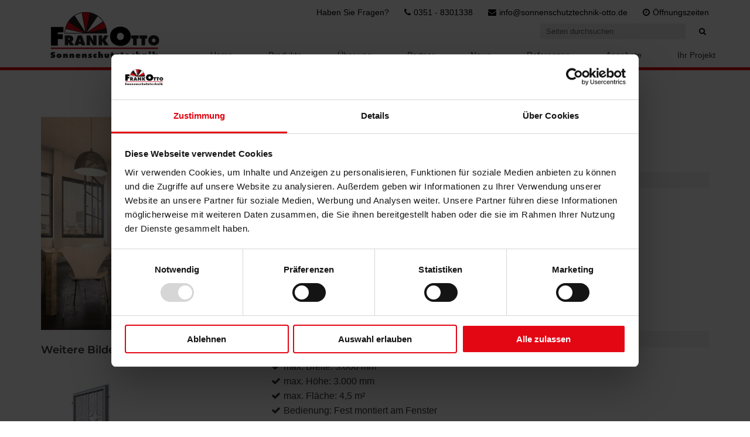

--- FILE ---
content_type: text/css; charset=utf-8
request_url: https://www.sonnenschutztechnik-otto.de/wp-content/cache/min/1/wp-content/assets/custom.css?ver=1768904517
body_size: 862
content:
@charset "UTF-8";.my-close-button{border-radius:25px;background-color:#fff;height:25px;width:25px;top:-12px;z-index:4096;right:-12px;padding:2px}.fancybox-container{z-index:9800!important}#header{background:#ffffff!important}.header-inner{background:transparent!important}h1,h2,.h1,.h2,.single h1{font-weight:400}#topbar,#footer .footer-widget-2{background:#000000!important;color:#fff}#topbar *,#footer .footer-widget-2 *{color:#ffffff!important;fill:#ffffff!important}#footer{background:#cccccc!important;color:#000}#footer .social-navigation{background:transparent;color:#000;padding:0!important}#footer *{color:#000000!important;fill:#000000!important}#footer{padding-top:0;background:linear-gradient(to bottom,#000000 0%,#000000 30px,#cccccc 30px,#cccccc 100%)!important;filter:progid:DXImageTransform.Microsoft.gradient(startColorstr='#000000',endColorstr='#cccccc',GradientType=0)}#menu-footer-menu{padding-top:3px}.lsow-image-slider .lsow-caption .lsow-heading,.lsow-image-slider .nivo-caption .lsow-heading,.single-featured-image-header .featured-caption .featured-heading{font-weight:normal!important;text-transform:none!important}@media screen and (min-width:1025px){.single-featured-image-header{clear:both}body:not(.home) #content.noImg{padding-top:30px}#topbar{position:static;min-height:0;height:0;border:0}#topbar.sticky{position:fixed;overflow:visible;z-index:1000;width:100%}#topbar *{color:#000000!important}#topbar #lang{position:absolute}#topbar #topnav{position:absolute;top:0;padding:0;right:0;z-index:1001;text-align:right;width:auto}#topbar .topnav{padding-top:10px}#topbar #topnav li:last-child{margin-right:0;padding-right:0}#searchblock{position:absolute;right:0;margin-right:0;padding-right:0;top:40px;z-index:1001;width:300px}#topbar #searchform{margin:0!important;padding:0!important}#topbar #searchform input[type="text"]{background:#ebebeb;padding-left:0;border:0;color:#000000!important}#topbar #searchform input[type="text"]:focus{background:#e3e3e3!important;fill:#e3e3e3!important}#topbar #searchform input[type="text"]::placeholder{color:#666666!important}#header{position:relative;top:0;padding-bottom:10px}#header .header-inner{padding-top:0;padding-bottom:0}#header .container{position:static}#header.sticky{box-shadow:rgba(0,0,0,.4) 0 5px 8px -2px}#header.sticky .header-inner{box-shadow:none}#logo{float:none;padding:20px 0 10px 0}.sticky #logo{max-width:250px}#dropdown{position:absolute;bottom:0;right:0;margin:0;padding:0;float:none;width:100%;border-bottom:5px solid #e30613}#dropdown ul.sub-menu{top:32px;border-top:5px solid #e30613}#dropdown ul.sub-menu ul.sub-menu{border-top:0}#dropdown>ul{max-width:1224px;margin-right:auto;margin-left:auto;display:flex;justify-content:center;padding-left:300px}#dropdown>ul>li{flex-grow:1}#mainnav>li>a{margin:0;padding:0 0 10px 0;text-align:center;font-size:14px}#dropdown>ul>li:last-child>a{border-right:0}#dropdown .level-1>li>a:before{display:none!important}#header.sticky #dropdown ul.sub-menu ul{top:0}}@media only screen and (max-width:1024px){#dropdown #mainnav{margin-top:45px}#topbar #searchform input[type="text"]{background:#333333!important;fill:#333333!important}}@media only screen and (max-width:991px){.footer-widget-2{margin-top:-20px}}